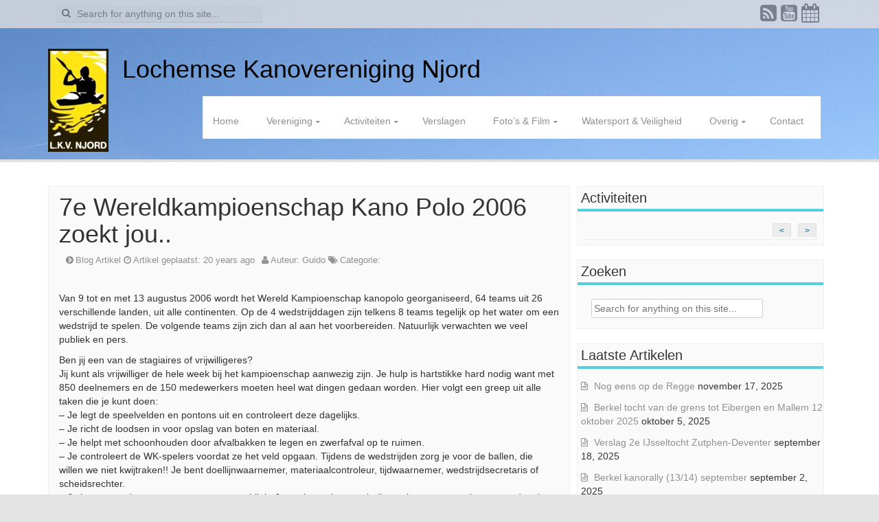

--- FILE ---
content_type: text/html; charset=UTF-8
request_url: https://www.lkv-njord.nl/2006/06/7e-wereldkampioenschap-kano-polo-2006-zoekt-jou/
body_size: 11355
content:
<!DOCTYPE html>
<html lang="nl-NL">
<head>
<meta charset="UTF-8">
<meta name="viewport" content="width=device-width, initial-scale=1">
<title>7e Wereldkampioenschap Kano Polo 2006 zoekt jou.. | Lochemse Kanovereniging Njord</title>
<link rel="profile" href="http://gmpg.org/xfn/11">
<link rel="pingback" href="https://www.lkv-njord.nl/xmlrpc.php">

<meta name='robots' content='max-image-preview:large' />
	<style>img:is([sizes="auto" i], [sizes^="auto," i]) { contain-intrinsic-size: 3000px 1500px }</style>
	<link rel="alternate" type="application/rss+xml" title="Lochemse Kanovereniging Njord &raquo; feed" href="https://www.lkv-njord.nl/feed/" />
<link rel="alternate" type="application/rss+xml" title="Lochemse Kanovereniging Njord &raquo; reactiesfeed" href="https://www.lkv-njord.nl/comments/feed/" />
<script type="text/javascript">
/* <![CDATA[ */
window._wpemojiSettings = {"baseUrl":"https:\/\/s.w.org\/images\/core\/emoji\/15.0.3\/72x72\/","ext":".png","svgUrl":"https:\/\/s.w.org\/images\/core\/emoji\/15.0.3\/svg\/","svgExt":".svg","source":{"concatemoji":"https:\/\/www.lkv-njord.nl\/wp-includes\/js\/wp-emoji-release.min.js?ver=6.7.1"}};
/*! This file is auto-generated */
!function(i,n){var o,s,e;function c(e){try{var t={supportTests:e,timestamp:(new Date).valueOf()};sessionStorage.setItem(o,JSON.stringify(t))}catch(e){}}function p(e,t,n){e.clearRect(0,0,e.canvas.width,e.canvas.height),e.fillText(t,0,0);var t=new Uint32Array(e.getImageData(0,0,e.canvas.width,e.canvas.height).data),r=(e.clearRect(0,0,e.canvas.width,e.canvas.height),e.fillText(n,0,0),new Uint32Array(e.getImageData(0,0,e.canvas.width,e.canvas.height).data));return t.every(function(e,t){return e===r[t]})}function u(e,t,n){switch(t){case"flag":return n(e,"\ud83c\udff3\ufe0f\u200d\u26a7\ufe0f","\ud83c\udff3\ufe0f\u200b\u26a7\ufe0f")?!1:!n(e,"\ud83c\uddfa\ud83c\uddf3","\ud83c\uddfa\u200b\ud83c\uddf3")&&!n(e,"\ud83c\udff4\udb40\udc67\udb40\udc62\udb40\udc65\udb40\udc6e\udb40\udc67\udb40\udc7f","\ud83c\udff4\u200b\udb40\udc67\u200b\udb40\udc62\u200b\udb40\udc65\u200b\udb40\udc6e\u200b\udb40\udc67\u200b\udb40\udc7f");case"emoji":return!n(e,"\ud83d\udc26\u200d\u2b1b","\ud83d\udc26\u200b\u2b1b")}return!1}function f(e,t,n){var r="undefined"!=typeof WorkerGlobalScope&&self instanceof WorkerGlobalScope?new OffscreenCanvas(300,150):i.createElement("canvas"),a=r.getContext("2d",{willReadFrequently:!0}),o=(a.textBaseline="top",a.font="600 32px Arial",{});return e.forEach(function(e){o[e]=t(a,e,n)}),o}function t(e){var t=i.createElement("script");t.src=e,t.defer=!0,i.head.appendChild(t)}"undefined"!=typeof Promise&&(o="wpEmojiSettingsSupports",s=["flag","emoji"],n.supports={everything:!0,everythingExceptFlag:!0},e=new Promise(function(e){i.addEventListener("DOMContentLoaded",e,{once:!0})}),new Promise(function(t){var n=function(){try{var e=JSON.parse(sessionStorage.getItem(o));if("object"==typeof e&&"number"==typeof e.timestamp&&(new Date).valueOf()<e.timestamp+604800&&"object"==typeof e.supportTests)return e.supportTests}catch(e){}return null}();if(!n){if("undefined"!=typeof Worker&&"undefined"!=typeof OffscreenCanvas&&"undefined"!=typeof URL&&URL.createObjectURL&&"undefined"!=typeof Blob)try{var e="postMessage("+f.toString()+"("+[JSON.stringify(s),u.toString(),p.toString()].join(",")+"));",r=new Blob([e],{type:"text/javascript"}),a=new Worker(URL.createObjectURL(r),{name:"wpTestEmojiSupports"});return void(a.onmessage=function(e){c(n=e.data),a.terminate(),t(n)})}catch(e){}c(n=f(s,u,p))}t(n)}).then(function(e){for(var t in e)n.supports[t]=e[t],n.supports.everything=n.supports.everything&&n.supports[t],"flag"!==t&&(n.supports.everythingExceptFlag=n.supports.everythingExceptFlag&&n.supports[t]);n.supports.everythingExceptFlag=n.supports.everythingExceptFlag&&!n.supports.flag,n.DOMReady=!1,n.readyCallback=function(){n.DOMReady=!0}}).then(function(){return e}).then(function(){var e;n.supports.everything||(n.readyCallback(),(e=n.source||{}).concatemoji?t(e.concatemoji):e.wpemoji&&e.twemoji&&(t(e.twemoji),t(e.wpemoji)))}))}((window,document),window._wpemojiSettings);
/* ]]> */
</script>
<link rel='stylesheet' id='dashicons-css' href='https://www.lkv-njord.nl/wp-includes/css/dashicons.min.css?ver=6.7.1' type='text/css' media='all' />
<link rel='stylesheet' id='wp-jquery-ui-dialog-css' href='https://www.lkv-njord.nl/wp-includes/css/jquery-ui-dialog.min.css?ver=6.7.1' type='text/css' media='all' />
<link rel='stylesheet' id='custom-css-css' href='https://www.lkv-njord.nl/wp-content/plugins/wp-youtube-playlist-widget//css/custom.css?ver=6.7.1' type='text/css' media='all' />
<link rel='stylesheet' id='eo-leaflet.js-css' href='https://www.lkv-njord.nl/wp-content/plugins/event-organiser/lib/leaflet/leaflet.min.css?ver=1.4.0' type='text/css' media='all' />
<style id='eo-leaflet.js-inline-css' type='text/css'>
.leaflet-popup-close-button{box-shadow:none!important;}
</style>
<style id='wp-emoji-styles-inline-css' type='text/css'>

	img.wp-smiley, img.emoji {
		display: inline !important;
		border: none !important;
		box-shadow: none !important;
		height: 1em !important;
		width: 1em !important;
		margin: 0 0.07em !important;
		vertical-align: -0.1em !important;
		background: none !important;
		padding: 0 !important;
	}
</style>
<link rel='stylesheet' id='wp-block-library-css' href='https://www.lkv-njord.nl/wp-includes/css/dist/block-library/style.min.css?ver=6.7.1' type='text/css' media='all' />
<style id='classic-theme-styles-inline-css' type='text/css'>
/*! This file is auto-generated */
.wp-block-button__link{color:#fff;background-color:#32373c;border-radius:9999px;box-shadow:none;text-decoration:none;padding:calc(.667em + 2px) calc(1.333em + 2px);font-size:1.125em}.wp-block-file__button{background:#32373c;color:#fff;text-decoration:none}
</style>
<style id='global-styles-inline-css' type='text/css'>
:root{--wp--preset--aspect-ratio--square: 1;--wp--preset--aspect-ratio--4-3: 4/3;--wp--preset--aspect-ratio--3-4: 3/4;--wp--preset--aspect-ratio--3-2: 3/2;--wp--preset--aspect-ratio--2-3: 2/3;--wp--preset--aspect-ratio--16-9: 16/9;--wp--preset--aspect-ratio--9-16: 9/16;--wp--preset--color--black: #000000;--wp--preset--color--cyan-bluish-gray: #abb8c3;--wp--preset--color--white: #ffffff;--wp--preset--color--pale-pink: #f78da7;--wp--preset--color--vivid-red: #cf2e2e;--wp--preset--color--luminous-vivid-orange: #ff6900;--wp--preset--color--luminous-vivid-amber: #fcb900;--wp--preset--color--light-green-cyan: #7bdcb5;--wp--preset--color--vivid-green-cyan: #00d084;--wp--preset--color--pale-cyan-blue: #8ed1fc;--wp--preset--color--vivid-cyan-blue: #0693e3;--wp--preset--color--vivid-purple: #9b51e0;--wp--preset--gradient--vivid-cyan-blue-to-vivid-purple: linear-gradient(135deg,rgba(6,147,227,1) 0%,rgb(155,81,224) 100%);--wp--preset--gradient--light-green-cyan-to-vivid-green-cyan: linear-gradient(135deg,rgb(122,220,180) 0%,rgb(0,208,130) 100%);--wp--preset--gradient--luminous-vivid-amber-to-luminous-vivid-orange: linear-gradient(135deg,rgba(252,185,0,1) 0%,rgba(255,105,0,1) 100%);--wp--preset--gradient--luminous-vivid-orange-to-vivid-red: linear-gradient(135deg,rgba(255,105,0,1) 0%,rgb(207,46,46) 100%);--wp--preset--gradient--very-light-gray-to-cyan-bluish-gray: linear-gradient(135deg,rgb(238,238,238) 0%,rgb(169,184,195) 100%);--wp--preset--gradient--cool-to-warm-spectrum: linear-gradient(135deg,rgb(74,234,220) 0%,rgb(151,120,209) 20%,rgb(207,42,186) 40%,rgb(238,44,130) 60%,rgb(251,105,98) 80%,rgb(254,248,76) 100%);--wp--preset--gradient--blush-light-purple: linear-gradient(135deg,rgb(255,206,236) 0%,rgb(152,150,240) 100%);--wp--preset--gradient--blush-bordeaux: linear-gradient(135deg,rgb(254,205,165) 0%,rgb(254,45,45) 50%,rgb(107,0,62) 100%);--wp--preset--gradient--luminous-dusk: linear-gradient(135deg,rgb(255,203,112) 0%,rgb(199,81,192) 50%,rgb(65,88,208) 100%);--wp--preset--gradient--pale-ocean: linear-gradient(135deg,rgb(255,245,203) 0%,rgb(182,227,212) 50%,rgb(51,167,181) 100%);--wp--preset--gradient--electric-grass: linear-gradient(135deg,rgb(202,248,128) 0%,rgb(113,206,126) 100%);--wp--preset--gradient--midnight: linear-gradient(135deg,rgb(2,3,129) 0%,rgb(40,116,252) 100%);--wp--preset--font-size--small: 13px;--wp--preset--font-size--medium: 20px;--wp--preset--font-size--large: 36px;--wp--preset--font-size--x-large: 42px;--wp--preset--spacing--20: 0.44rem;--wp--preset--spacing--30: 0.67rem;--wp--preset--spacing--40: 1rem;--wp--preset--spacing--50: 1.5rem;--wp--preset--spacing--60: 2.25rem;--wp--preset--spacing--70: 3.38rem;--wp--preset--spacing--80: 5.06rem;--wp--preset--shadow--natural: 6px 6px 9px rgba(0, 0, 0, 0.2);--wp--preset--shadow--deep: 12px 12px 50px rgba(0, 0, 0, 0.4);--wp--preset--shadow--sharp: 6px 6px 0px rgba(0, 0, 0, 0.2);--wp--preset--shadow--outlined: 6px 6px 0px -3px rgba(255, 255, 255, 1), 6px 6px rgba(0, 0, 0, 1);--wp--preset--shadow--crisp: 6px 6px 0px rgba(0, 0, 0, 1);}:where(.is-layout-flex){gap: 0.5em;}:where(.is-layout-grid){gap: 0.5em;}body .is-layout-flex{display: flex;}.is-layout-flex{flex-wrap: wrap;align-items: center;}.is-layout-flex > :is(*, div){margin: 0;}body .is-layout-grid{display: grid;}.is-layout-grid > :is(*, div){margin: 0;}:where(.wp-block-columns.is-layout-flex){gap: 2em;}:where(.wp-block-columns.is-layout-grid){gap: 2em;}:where(.wp-block-post-template.is-layout-flex){gap: 1.25em;}:where(.wp-block-post-template.is-layout-grid){gap: 1.25em;}.has-black-color{color: var(--wp--preset--color--black) !important;}.has-cyan-bluish-gray-color{color: var(--wp--preset--color--cyan-bluish-gray) !important;}.has-white-color{color: var(--wp--preset--color--white) !important;}.has-pale-pink-color{color: var(--wp--preset--color--pale-pink) !important;}.has-vivid-red-color{color: var(--wp--preset--color--vivid-red) !important;}.has-luminous-vivid-orange-color{color: var(--wp--preset--color--luminous-vivid-orange) !important;}.has-luminous-vivid-amber-color{color: var(--wp--preset--color--luminous-vivid-amber) !important;}.has-light-green-cyan-color{color: var(--wp--preset--color--light-green-cyan) !important;}.has-vivid-green-cyan-color{color: var(--wp--preset--color--vivid-green-cyan) !important;}.has-pale-cyan-blue-color{color: var(--wp--preset--color--pale-cyan-blue) !important;}.has-vivid-cyan-blue-color{color: var(--wp--preset--color--vivid-cyan-blue) !important;}.has-vivid-purple-color{color: var(--wp--preset--color--vivid-purple) !important;}.has-black-background-color{background-color: var(--wp--preset--color--black) !important;}.has-cyan-bluish-gray-background-color{background-color: var(--wp--preset--color--cyan-bluish-gray) !important;}.has-white-background-color{background-color: var(--wp--preset--color--white) !important;}.has-pale-pink-background-color{background-color: var(--wp--preset--color--pale-pink) !important;}.has-vivid-red-background-color{background-color: var(--wp--preset--color--vivid-red) !important;}.has-luminous-vivid-orange-background-color{background-color: var(--wp--preset--color--luminous-vivid-orange) !important;}.has-luminous-vivid-amber-background-color{background-color: var(--wp--preset--color--luminous-vivid-amber) !important;}.has-light-green-cyan-background-color{background-color: var(--wp--preset--color--light-green-cyan) !important;}.has-vivid-green-cyan-background-color{background-color: var(--wp--preset--color--vivid-green-cyan) !important;}.has-pale-cyan-blue-background-color{background-color: var(--wp--preset--color--pale-cyan-blue) !important;}.has-vivid-cyan-blue-background-color{background-color: var(--wp--preset--color--vivid-cyan-blue) !important;}.has-vivid-purple-background-color{background-color: var(--wp--preset--color--vivid-purple) !important;}.has-black-border-color{border-color: var(--wp--preset--color--black) !important;}.has-cyan-bluish-gray-border-color{border-color: var(--wp--preset--color--cyan-bluish-gray) !important;}.has-white-border-color{border-color: var(--wp--preset--color--white) !important;}.has-pale-pink-border-color{border-color: var(--wp--preset--color--pale-pink) !important;}.has-vivid-red-border-color{border-color: var(--wp--preset--color--vivid-red) !important;}.has-luminous-vivid-orange-border-color{border-color: var(--wp--preset--color--luminous-vivid-orange) !important;}.has-luminous-vivid-amber-border-color{border-color: var(--wp--preset--color--luminous-vivid-amber) !important;}.has-light-green-cyan-border-color{border-color: var(--wp--preset--color--light-green-cyan) !important;}.has-vivid-green-cyan-border-color{border-color: var(--wp--preset--color--vivid-green-cyan) !important;}.has-pale-cyan-blue-border-color{border-color: var(--wp--preset--color--pale-cyan-blue) !important;}.has-vivid-cyan-blue-border-color{border-color: var(--wp--preset--color--vivid-cyan-blue) !important;}.has-vivid-purple-border-color{border-color: var(--wp--preset--color--vivid-purple) !important;}.has-vivid-cyan-blue-to-vivid-purple-gradient-background{background: var(--wp--preset--gradient--vivid-cyan-blue-to-vivid-purple) !important;}.has-light-green-cyan-to-vivid-green-cyan-gradient-background{background: var(--wp--preset--gradient--light-green-cyan-to-vivid-green-cyan) !important;}.has-luminous-vivid-amber-to-luminous-vivid-orange-gradient-background{background: var(--wp--preset--gradient--luminous-vivid-amber-to-luminous-vivid-orange) !important;}.has-luminous-vivid-orange-to-vivid-red-gradient-background{background: var(--wp--preset--gradient--luminous-vivid-orange-to-vivid-red) !important;}.has-very-light-gray-to-cyan-bluish-gray-gradient-background{background: var(--wp--preset--gradient--very-light-gray-to-cyan-bluish-gray) !important;}.has-cool-to-warm-spectrum-gradient-background{background: var(--wp--preset--gradient--cool-to-warm-spectrum) !important;}.has-blush-light-purple-gradient-background{background: var(--wp--preset--gradient--blush-light-purple) !important;}.has-blush-bordeaux-gradient-background{background: var(--wp--preset--gradient--blush-bordeaux) !important;}.has-luminous-dusk-gradient-background{background: var(--wp--preset--gradient--luminous-dusk) !important;}.has-pale-ocean-gradient-background{background: var(--wp--preset--gradient--pale-ocean) !important;}.has-electric-grass-gradient-background{background: var(--wp--preset--gradient--electric-grass) !important;}.has-midnight-gradient-background{background: var(--wp--preset--gradient--midnight) !important;}.has-small-font-size{font-size: var(--wp--preset--font-size--small) !important;}.has-medium-font-size{font-size: var(--wp--preset--font-size--medium) !important;}.has-large-font-size{font-size: var(--wp--preset--font-size--large) !important;}.has-x-large-font-size{font-size: var(--wp--preset--font-size--x-large) !important;}
:where(.wp-block-post-template.is-layout-flex){gap: 1.25em;}:where(.wp-block-post-template.is-layout-grid){gap: 1.25em;}
:where(.wp-block-columns.is-layout-flex){gap: 2em;}:where(.wp-block-columns.is-layout-grid){gap: 2em;}
:root :where(.wp-block-pullquote){font-size: 1.5em;line-height: 1.6;}
</style>
<link rel='stylesheet' id='aldehyde-fonts-css' href='https://www.lkv-njord.nl/wp-content/themes/aldehyde/css/fonts_google.css?ver=6.7.1' type='text/css' media='all' />
<link rel='stylesheet' id='aldehyde-basic-style-css' href='https://www.lkv-njord.nl/wp-content/themes/aldehyde/style.css?ver=6.7.1' type='text/css' media='all' />
<link rel='stylesheet' id='aldehyde-layout-css' href='https://www.lkv-njord.nl/wp-content/themes/aldehyde/css/layouts/content-sidebar.css?ver=6.7.1' type='text/css' media='all' />
<link rel='stylesheet' id='aldehyde-bootstrap-style-css' href='https://www.lkv-njord.nl/wp-content/themes/aldehyde/css/bootstrap.min.css?ver=6.7.1' type='text/css' media='all' />
<link rel='stylesheet' id='aldehyde-main-style-css' href='https://www.lkv-njord.nl/wp-content/themes/aldehyde/css/main.css?ver=6.7.1' type='text/css' media='all' />
<link rel='stylesheet' id='aldehyde-nivo-slider-default-theme-css' href='https://www.lkv-njord.nl/wp-content/themes/aldehyde/css/nivo/themes/default/default.css?ver=6.7.1' type='text/css' media='all' />
<link rel='stylesheet' id='aldehyde-nivo-slider-style-css' href='https://www.lkv-njord.nl/wp-content/themes/aldehyde/css/nivo/nivo.css?ver=6.7.1' type='text/css' media='all' />
<link rel='stylesheet' id='aldehyde-nivo-lightbox-css' href='https://www.lkv-njord.nl/wp-content/themes/aldehyde/css/nivo-lightbox.css?ver=6.7.1' type='text/css' media='all' />
<link rel='stylesheet' id='aldehyde-nivo-lightbox-default-theme-css' href='https://www.lkv-njord.nl/wp-content/themes/aldehyde/css/themes/default/default.css?ver=6.7.1' type='text/css' media='all' />
<link rel='stylesheet' id='__EPYT__style-css' href='https://www.lkv-njord.nl/wp-content/plugins/youtube-embed-plus/styles/ytprefs.min.css?ver=14.2.1' type='text/css' media='all' />
<style id='__EPYT__style-inline-css' type='text/css'>

                .epyt-gallery-thumb {
                        width: 33.333%;
                }
                
</style>
<script type="text/javascript" src="https://www.lkv-njord.nl/wp-includes/js/jquery/jquery.min.js?ver=3.7.1" id="jquery-core-js"></script>
<script type="text/javascript" src="https://www.lkv-njord.nl/wp-includes/js/jquery/jquery-migrate.min.js?ver=3.4.1" id="jquery-migrate-js"></script>
<script type="text/javascript" src="https://www.lkv-njord.nl/wp-content/plugins/wp-youtube-playlist-widget//js/custom.js?ver=6.7.1" id="custom-js"></script>
<script type="text/javascript" src="https://www.lkv-njord.nl/wp-content/themes/aldehyde/js/jquery.timeago.js?ver=6.7.1" id="aldehyde-timeago-js"></script>
<script type="text/javascript" src="https://www.lkv-njord.nl/wp-content/themes/aldehyde/js/nivo.slider.js?ver=6.7.1" id="aldehyde-nivo-slider-js"></script>
<script type="text/javascript" src="https://www.lkv-njord.nl/wp-includes/js/hoverIntent.min.js?ver=1.10.2" id="hoverIntent-js"></script>
<script type="text/javascript" src="https://www.lkv-njord.nl/wp-content/themes/aldehyde/js/superfish.js?ver=6.7.1" id="aldehyde-superfish-js"></script>
<script type="text/javascript" src="https://www.lkv-njord.nl/wp-content/themes/aldehyde/js/mm.js?ver=6.7.1" id="aldehyde-mm-js"></script>
<script type="text/javascript" src="https://www.lkv-njord.nl/wp-content/themes/aldehyde/js/bootstrap.min.js?ver=6.7.1" id="aldehyde-bootstrap-js"></script>
<script type="text/javascript" src="https://www.lkv-njord.nl/wp-content/themes/aldehyde/js/nivo-lightbox.min.js?ver=6.7.1" id="aldehyde-lightbox-js-js"></script>
<script type="text/javascript" src="https://www.lkv-njord.nl/wp-content/themes/aldehyde/js/custom.js?ver=6.7.1" id="aldehyde-custom-js-js"></script>
<script type="text/javascript" id="__ytprefs__-js-extra">
/* <![CDATA[ */
var _EPYT_ = {"ajaxurl":"https:\/\/www.lkv-njord.nl\/wp-admin\/admin-ajax.php","security":"0bfbeeef86","gallery_scrolloffset":"20","eppathtoscripts":"https:\/\/www.lkv-njord.nl\/wp-content\/plugins\/youtube-embed-plus\/scripts\/","eppath":"https:\/\/www.lkv-njord.nl\/wp-content\/plugins\/youtube-embed-plus\/","epresponsiveselector":"[\"iframe.__youtube_prefs_widget__\"]","epdovol":"1","version":"14.2.1.3","evselector":"iframe.__youtube_prefs__[src], iframe[src*=\"youtube.com\/embed\/\"], iframe[src*=\"youtube-nocookie.com\/embed\/\"]","ajax_compat":"","maxres_facade":"eager","ytapi_load":"light","pause_others":"","stopMobileBuffer":"1","facade_mode":"","not_live_on_channel":"","vi_active":"","vi_js_posttypes":[]};
/* ]]> */
</script>
<script type="text/javascript" src="https://www.lkv-njord.nl/wp-content/plugins/youtube-embed-plus/scripts/ytprefs.min.js?ver=14.2.1" id="__ytprefs__-js"></script>
<link rel="https://api.w.org/" href="https://www.lkv-njord.nl/wp-json/" /><link rel="alternate" title="JSON" type="application/json" href="https://www.lkv-njord.nl/wp-json/wp/v2/posts/131" /><link rel="EditURI" type="application/rsd+xml" title="RSD" href="https://www.lkv-njord.nl/xmlrpc.php?rsd" />
<meta name="generator" content="WordPress 6.7.1" />
<link rel="canonical" href="https://www.lkv-njord.nl/2006/06/7e-wereldkampioenschap-kano-polo-2006-zoekt-jou/" />
<link rel='shortlink' href='https://www.lkv-njord.nl/?p=131' />
<link rel="alternate" title="oEmbed (JSON)" type="application/json+oembed" href="https://www.lkv-njord.nl/wp-json/oembed/1.0/embed?url=https%3A%2F%2Fwww.lkv-njord.nl%2F2006%2F06%2F7e-wereldkampioenschap-kano-polo-2006-zoekt-jou%2F" />
<link rel="alternate" title="oEmbed (XML)" type="text/xml+oembed" href="https://www.lkv-njord.nl/wp-json/oembed/1.0/embed?url=https%3A%2F%2Fwww.lkv-njord.nl%2F2006%2F06%2F7e-wereldkampioenschap-kano-polo-2006-zoekt-jou%2F&#038;format=xml" />
		<script>
			( function() {
				window.onpageshow = function( event ) {
					// Defined window.wpforms means that a form exists on a page.
					// If so and back/forward button has been clicked,
					// force reload a page to prevent the submit button state stuck.
					if ( typeof window.wpforms !== 'undefined' && event.persisted ) {
						window.location.reload();
					}
				};
			}() );
		</script>
		<style data-context="foundation-flickity-css">/*! Flickity v2.0.2
http://flickity.metafizzy.co
---------------------------------------------- */.flickity-enabled{position:relative}.flickity-enabled:focus{outline:0}.flickity-viewport{overflow:hidden;position:relative;height:100%}.flickity-slider{position:absolute;width:100%;height:100%}.flickity-enabled.is-draggable{-webkit-tap-highlight-color:transparent;tap-highlight-color:transparent;-webkit-user-select:none;-moz-user-select:none;-ms-user-select:none;user-select:none}.flickity-enabled.is-draggable .flickity-viewport{cursor:move;cursor:-webkit-grab;cursor:grab}.flickity-enabled.is-draggable .flickity-viewport.is-pointer-down{cursor:-webkit-grabbing;cursor:grabbing}.flickity-prev-next-button{position:absolute;top:50%;width:44px;height:44px;border:none;border-radius:50%;background:#fff;background:hsla(0,0%,100%,.75);cursor:pointer;-webkit-transform:translateY(-50%);transform:translateY(-50%)}.flickity-prev-next-button:hover{background:#fff}.flickity-prev-next-button:focus{outline:0;box-shadow:0 0 0 5px #09f}.flickity-prev-next-button:active{opacity:.6}.flickity-prev-next-button.previous{left:10px}.flickity-prev-next-button.next{right:10px}.flickity-rtl .flickity-prev-next-button.previous{left:auto;right:10px}.flickity-rtl .flickity-prev-next-button.next{right:auto;left:10px}.flickity-prev-next-button:disabled{opacity:.3;cursor:auto}.flickity-prev-next-button svg{position:absolute;left:20%;top:20%;width:60%;height:60%}.flickity-prev-next-button .arrow{fill:#333}.flickity-page-dots{position:absolute;width:100%;bottom:-25px;padding:0;margin:0;list-style:none;text-align:center;line-height:1}.flickity-rtl .flickity-page-dots{direction:rtl}.flickity-page-dots .dot{display:inline-block;width:10px;height:10px;margin:0 8px;background:#333;border-radius:50%;opacity:.25;cursor:pointer}.flickity-page-dots .dot.is-selected{opacity:1}</style><style data-context="foundation-slideout-css">.slideout-menu{position:fixed;left:0;top:0;bottom:0;right:auto;z-index:0;width:256px;overflow-y:auto;-webkit-overflow-scrolling:touch;display:none}.slideout-menu.pushit-right{left:auto;right:0}.slideout-panel{position:relative;z-index:1;will-change:transform}.slideout-open,.slideout-open .slideout-panel,.slideout-open body{overflow:hidden}.slideout-open .slideout-menu{display:block}.pushit{display:none}</style><style></style><script>jQuery(window).load(function() { jQuery('#slider').nivoSlider({effect:'random', pauseTime:5000,animSpeed:'500',randomStart:'false'}); });</script><style>#parallax-bg { background: url('https://www.lkv-njord.nl/wp-content/uploads/2014/02/background.jpg') center top repeat-x; }</style><style>.ios7.web-app-mode.has-fixed header{ background-color: rgba(45,53,63,.88);}</style></head>

<body class="post-template-default single single-post postid-131 single-format-standard group-blog">
<div id="parallax-bg"></div>
<div id="page" class="hfeed site">
		
	<div id="top-bar">
	<div class="container">
	
	<div id="top-search" class="col-md-6">
	<form role="search" method="get" class="row search-form" action="https://www.lkv-njord.nl/">
	<button type="submit" class="btn btn-default search-submit"><i class="icon-search"> </i></button>
	<label>
		<span class="screen-reader-text">Search for:</span>
		<input type="text" class="search-field" placeholder="Search for anything on this site..." value="" name="s">
	</label>
</form>
	</div>
	
	<div id="social-icons" class="col-md-6">
			    	            	             	             				 <a target="_blank" href="https://www.lkv-njord.nl/feed/" title="RSS Feeds" ><i class="social-icon icon-rss-sign"></i></a>
	             	             	             	             	             				 <a target="_blank" href="https://www.youtube.com/channel/UC_YkNrAjPcQmJWERVagTIGw" title="YouTube" ><i class="social-icon icon-youtube-sign"></i></a>
	             	             	             	             				 				 <a target="_blank" href="http://www.lkv-njord.nl/feed/eo-events/" title="iCal" ><i class="social-icon icon-calendar"></i></a>
	             	</div>
	
	</div>
	</div><!--#top-bar-->
	<header id="masthead" class="site-header row container" role="banner">
		<div class="site-branding ">
					<div class=" logo-container">
				<a href="https://www.lkv-njord.nl/" title="Lochemse Kanovereniging Njord" rel="home">
				<img class='main_logo' src='https://www.lkv-njord.nl/wp-content/uploads/2014/02/logo-150px.jpg' title='Lochemse Kanovereniging Njord'>			</div>
			<div class="title-container">
				<h1 class="site-title"><a href="https://www.lkv-njord.nl/" title="Lochemse Kanovereniging Njord" rel="home">Lochemse Kanovereniging Njord</a></h1> 
			</div>
					</div>
		
	  <div class="default-nav-wrapper col-xs-12"> 	
	   <nav id="site-navigation" class="main-navigation" role="navigation">
         <div id="nav-container">
			<h1 class="menu-toggle"></h1>
			<div class="screen-reader-text skip-link"><a href="#content" title="Skip to content">Skip to content</a></div>

			<div class="menu-menu-1-container"><ul id="menu-menu-1" class="menu"><li id="menu-item-1144" class="menu-item menu-item-type-custom menu-item-object-custom menu-item-home menu-item-1144"><a href="https://www.lkv-njord.nl">Home</a></li>
<li id="menu-item-1146" class="menu-item menu-item-type-custom menu-item-object-custom menu-item-has-children menu-item-1146"><a href="#">Vereniging</a>
<ul class="sub-menu">
	<li id="menu-item-1139" class="menu-item menu-item-type-post_type menu-item-object-page menu-item-1139"><a href="https://www.lkv-njord.nl/algemeen/">Algemeen</a></li>
	<li id="menu-item-1137" class="menu-item menu-item-type-post_type menu-item-object-page menu-item-1137"><a href="https://www.lkv-njord.nl/lidmaatschap/">Lidmaatschap</a></li>
	<li id="menu-item-1138" class="menu-item menu-item-type-post_type menu-item-object-page menu-item-1138"><a href="https://www.lkv-njord.nl/bestuur/">Bestuur</a></li>
	<li id="menu-item-1136" class="menu-item menu-item-type-post_type menu-item-object-page menu-item-1136"><a href="https://www.lkv-njord.nl/contributies/">Contributies</a></li>
	<li id="menu-item-9046" class="menu-item menu-item-type-post_type menu-item-object-page menu-item-9046"><a href="https://www.lkv-njord.nl/verhuur/">Verhuur</a></li>
</ul>
</li>
<li id="menu-item-1143" class="menu-item menu-item-type-custom menu-item-object-custom menu-item-has-children menu-item-1143"><a href="#">Activiteiten</a>
<ul class="sub-menu">
	<li id="menu-item-1141" class="menu-item menu-item-type-post_type menu-item-object-page menu-item-1141"><a href="https://www.lkv-njord.nl/activiteiten-kalender/">Vaar- en Activiteiten Kalender</a></li>
	<li id="menu-item-1133" class="menu-item menu-item-type-post_type menu-item-object-page menu-item-1133"><a href="https://www.lkv-njord.nl/vlakwater/">Vlakwater</a></li>
	<li id="menu-item-1134" class="menu-item menu-item-type-post_type menu-item-object-page menu-item-1134"><a href="https://www.lkv-njord.nl/wildwater/">Wildwater (PWBZ)</a></li>
	<li id="menu-item-11173" class="menu-item menu-item-type-post_type menu-item-object-page menu-item-11173"><a href="https://www.lkv-njord.nl/suppen/">Suppen</a></li>
	<li id="menu-item-1166" class="menu-item menu-item-type-post_type menu-item-object-page menu-item-1166"><a href="https://www.lkv-njord.nl/kantine/">Kantine</a></li>
	<li id="menu-item-1131" class="menu-item menu-item-type-post_type menu-item-object-page menu-item-1131"><a href="https://www.lkv-njord.nl/kanoclinic/">Kanocursus 2025</a></li>
	<li id="menu-item-1130" class="menu-item menu-item-type-post_type menu-item-object-page menu-item-1130"><a href="https://www.lkv-njord.nl/opendag/">Open avonden 2025</a></li>
</ul>
</li>
<li id="menu-item-6357" class="menu-item menu-item-type-taxonomy menu-item-object-category menu-item-6357"><a href="https://www.lkv-njord.nl/category/verslagen/">Verslagen</a></li>
<li id="menu-item-1147" class="menu-item menu-item-type-custom menu-item-object-custom menu-item-has-children menu-item-1147"><a href="#">Foto&#8217;s &#038; Film</a>
<ul class="sub-menu">
	<li id="menu-item-1155" class="menu-item menu-item-type-post_type menu-item-object-page menu-item-1155"><a href="https://www.lkv-njord.nl/films/">Films</a></li>
	<li id="menu-item-1156" class="menu-item menu-item-type-post_type menu-item-object-page menu-item-1156"><a href="https://www.lkv-njord.nl/fotos/">Foto’s</a></li>
</ul>
</li>
<li id="menu-item-1129" class="menu-item menu-item-type-post_type menu-item-object-page menu-item-1129"><a href="https://www.lkv-njord.nl/watersport-veiligheid/">Watersport &#038; Veiligheid</a></li>
<li id="menu-item-1148" class="menu-item menu-item-type-custom menu-item-object-custom menu-item-has-children menu-item-1148"><a href="#">Overig</a>
<ul class="sub-menu">
	<li id="menu-item-1140" class="menu-item menu-item-type-post_type menu-item-object-page menu-item-1140"><a href="https://www.lkv-njord.nl/links/">Links</a></li>
	<li id="menu-item-1163" class="menu-item menu-item-type-post_type menu-item-object-page menu-item-1163"><a href="https://www.lkv-njord.nl/sponsors/">Sponsors</a></li>
</ul>
</li>
<li id="menu-item-1142" class="menu-item menu-item-type-post_type menu-item-object-page menu-item-1142"><a href="https://www.lkv-njord.nl/contact/">Contact</a></li>
</ul></div>			
          </div>  
		</nav><!-- #site-navigation -->
	  </div>	
	</header><!-- #masthead -->

	
			<div id="content" class="site-content row">
		<div class="container col-md-12"> 

	<div id="primary" class="content-area col-md-8">
		<main id="main" class="site-main" role="main">

		
			
<article id="post-131" class="row archive post-131 post type-post status-publish format-standard hentry category-nieuws">
	<header class="entry-header">
		<h1 class="entry-title">7e Wereldkampioenschap Kano Polo 2006 zoekt jou..</h1>

				<div class="entry-meta">
			<span class="author vcard"><i class="icon-chevron-sign-right"> </i>Blog Artikel<a class="url fn n" href=""></a> 
			<span class="posted-on"><i class="icon-time"> </i> Artikel geplaatst: <a href="https://www.lkv-njord.nl/2006/06/7e-wereldkampioenschap-kano-polo-2006-zoekt-jou/" rel="bookmark"><time class="entry-date published" datetime="2006-06-14T20:00:02+01:00">juni 14, 2006</time></a></span> <span class="byline"> <i class="icon-user"> </i> <span class="author vcard">Auteur: <a class="url fn n" href="https://www.lkv-njord.nl/author/guido/">Guido</a></span></span> 
			<i class="icon-tags"> </i>Categorie: 
			
						
			</span>
			
		</div><!-- .entry-meta -->
						
		
	</header><!-- .entry-header -->

	<div class="entry-content">
		<div class="featured-image-single">
					</div>
		<p>Van 9 tot en met 13 augustus 2006 wordt het Wereld Kampioenschap kanopolo georganiseerd, 64 teams uit 26 verschillende landen, uit alle continenten. Op de 4 wedstrijddagen zijn telkens 8 teams tegelijk op het water om een wedstrijd te spelen. De volgende teams zijn zich dan al aan het voorbereiden. Natuurlijk verwachten we veel publiek en pers.</p>
<p>Ben jij een van de stagiaires of vrijwilligeres?<br />
Jij kunt als vrijwilliger de hele week bij het kampioenschap aanwezig zijn. Je hulp is hartstikke hard nodig want met 850 deelnemers en de 150 medewerkers moeten heel wat dingen gedaan worden. Hier volgt een greep uit alle taken die je kunt doen:<br />
&#8211; Je legt de speelvelden en pontons uit en controleert deze dagelijks.<br />
&#8211; Je richt de loodsen in voor opslag van boten en materiaal.<br />
&#8211; Je helpt met schoonhouden door afvalbakken te legen en zwerfafval op te ruimen.<br />
&#8211; Je controleert de WK-spelers voordat ze het veld opgaan. Tijdens de wedstrijden zorg je voor de ballen, die willen we niet kwijtraken!! Je bent doellijnwaarnemer, materiaalcontroleur, tijdwaarnemer, wedstrijdsecretaris of scheidsrechter.<br />
&#8211; Je beantwoord vragen van sporters en publiek. Je werkt op de grote balie om hun vragen te beantwoorden, je geeft pasjes op het wedstrijdsecretariaat of je begeleid de pers<br />
&#8211; Je dirigeert het toestromende publiek als parkeerbegeleider naar hun plek en verkoopt ze een kaartje als ze op de tribune willen zitten of je houd toezicht op het publiek.<br />
&#8211; Je helpt bij de opbouw, de opening, de prijsuitreiking, de sluiting en het afbreken van het WK.</p>
<p>En wat krijg je ervoor terug?<br />
Waardering. Van alle deelnemers en het publiek. Je doet ervaring op bij de organisatie van een groot evenement. Dat komt altijd van pas.<br />
&#8211; Je mag gratis overnachten op de camping in het Amsterdamse bos, gratis ontbijt en lunch, je zit eerste rang op plaatsen, waar zelfs het publiek niet komt en volgt de mooiste wedstrijden van de wereld en je bent uitgenodigd op het slotfeest met alle sporters.<br />
<br />&#8211; Je krijgt kleding om herkenbaar te zijn als official van het WK 2006.</p>
<p>Kijk op de website en meld je aan. Mail je gegevens naar de organisatie. We kunnen niet zonder jou!!</p>
<p>Meer informatie:<br />
&#8211; Telefonisch: Maarten van Bergen (06) 55167035<br />
&#8211; Website: http://worlds.canoepolo.nl<br />
&#8211; Email: mvbkano@tiscali.nl of canoepolo@canoepolo.nl </p>
<p>Op verzoek van organisatie World Championship Canoe Polo.<br />
Bron: Informatiepakket van World Championship Canoe Polo organisatie</p>
			</div><!-- .entry-content -->

	<footer class="entry-meta">
		
			</footer><!-- .entry-meta -->
</article><!-- #post-## -->

				<nav role="navigation" id="nav-below" class="post-navigation">
		<h1 class="screen-reader-text">Post navigation</h1>

	
		<div class="nav-previous"><a href="https://www.lkv-njord.nl/2006/06/pinksterkamp-2006/" rel="prev"><span class="meta-nav">&larr;</span> Pinksterkamp 2006</a></div>		<div class="nav-next"><a href="https://www.lkv-njord.nl/2006/06/nationale-kanodag-bracht-veel-mensen-in-de-kano/" rel="next">Nationale Kanodag bracht veel mensen in de kano <span class="meta-nav">&rarr;</span></a></div>
	
	</nav><!-- #nav-below -->
	
			
		
		</main><!-- #main -->
	</div><!-- #primary -->

	<div id="secondary" class="widget-area col-md-4" role="complementary">
				<aside id="eo_events_agenda_widget-4" class="widget widget_events"><h1 class="widget-title">Activiteiten</h1><div data-eo-agenda-widget-id="eo_events_agenda_widget-4" id="eo_events_agenda_widget-4_container" class="eo-agenda-widget"></div></aside><aside id="search-2" class="widget widget_search"><h1 class="widget-title">Zoeken</h1><form role="search" method="get" class="row search-form" action="https://www.lkv-njord.nl/">
	<button type="submit" class="btn btn-default search-submit"><i class="icon-search"> </i></button>
	<label>
		<span class="screen-reader-text">Search for:</span>
		<input type="text" class="search-field" placeholder="Search for anything on this site..." value="" name="s">
	</label>
</form>
</aside>
		<aside id="recent-posts-2" class="widget widget_recent_entries">
		<h1 class="widget-title">Laatste Artikelen</h1>
		<ul>
											<li>
					<a href="https://www.lkv-njord.nl/2025/11/nog-eens-op-de-regge/">Nog eens op de Regge</a>
											<span class="post-date">november 17, 2025</span>
									</li>
											<li>
					<a href="https://www.lkv-njord.nl/2025/10/berkel-tocht-van-de-grens-tot-eibergen-en-mallem/">Berkel tocht van de grens tot Eibergen en Mallem 12 oktober 2025</a>
											<span class="post-date">oktober 5, 2025</span>
									</li>
											<li>
					<a href="https://www.lkv-njord.nl/2025/09/verslag-2e-ijsseltocht-zutphen-deventer/">Verslag 2e IJsseltocht Zutphen-Deventer</a>
											<span class="post-date">september 18, 2025</span>
									</li>
											<li>
					<a href="https://www.lkv-njord.nl/2025/09/berkelrally-13-14-september/">Berkel kanorally (13/14) september</a>
											<span class="post-date">september 2, 2025</span>
									</li>
											<li>
					<a href="https://www.lkv-njord.nl/2025/08/toertocht-rondje-almelo/">Toertocht rondje Almelo</a>
											<span class="post-date">augustus 28, 2025</span>
									</li>
					</ul>

		</aside><aside id="categories-2" class="widget widget_categories"><h1 class="widget-title">Categoriën</h1>
			<ul>
					<li class="cat-item cat-item-4"><a href="https://www.lkv-njord.nl/category/activiteiten/">Activiteiten kalender</a> (522)
</li>
	<li class="cat-item cat-item-31"><a href="https://www.lkv-njord.nl/category/film-youtube/">Film &amp; Youtube</a> (7)
</li>
	<li class="cat-item cat-item-11"><a href="https://www.lkv-njord.nl/category/fotoalbum/">Fotoalbum</a> (81)
</li>
	<li class="cat-item cat-item-5"><a href="https://www.lkv-njord.nl/category/mijmering/">Mijmering</a> (31)
</li>
	<li class="cat-item cat-item-2"><a href="https://www.lkv-njord.nl/category/nieuws/">Nieuws</a> (251)
</li>
	<li class="cat-item cat-item-8"><a href="https://www.lkv-njord.nl/category/peter-s-de-vries/">Peter S. de Vries</a> (9)
</li>
	<li class="cat-item cat-item-3"><a href="https://www.lkv-njord.nl/category/verslagen/">Verslagen</a> (282)
</li>
	<li class="cat-item cat-item-6"><a href="https://www.lkv-njord.nl/category/zusterverenigingen/">Zusterverenigingen</a> (32)
</li>
			</ul>

			</aside><aside id="text-2" class="widget widget_text"><h1 class="widget-title">Sponsors</h1>			<div class="textwidget"><a href="https://www.oranjefonds.nl/"><img src="https://www.lkv-njord.nl/wp-content/uploads/2014/02/oranje-fonds-logo-620x350.jpg" alt="Oranje Fonds" width="300px" /></a><br/>
<a href="https://www.volwassenenfonds.nl/"><img src="https://www.lkv-njord.nl/wp-content/uploads/2023/01/VF-logo-horizontaal-blauw.png" alt="Volwassenfonds Sport & Cultuur" width="300px" /></a></div>
		</aside>	</div><!-- #secondary -->
	</div>
	</div><!-- #content -->

	<footer id="colophon" class="site-footer row" role="contentinfo">
	<div class="container">
			<div class="site-info col-md-7">
						&copy; Lkv-Njord. Site ontwikkeld door Njord, gebaseerd op <a href="http://inkhive.com/product/aldehyde" rel="designer">Aldehyde Theme</a>.		</div><!-- .site-info -->
		
		<div id="footertext" class="col-md-7">
        	        </div>
	</div>   
	</footer><!-- #colophon -->
	
</div><!-- #page -->

<!-- Powered by WPtouch: 4.3.58 -->		<script type="text/template" id="eo-tmpl-agenda-widget">
		<div class='eo-agenda-widget-nav'>
			<span class="eo-agenda-widget-nav-prev"><</span>
			<span class="eo-agenda-widget-nav-next">></span>
		</div>
		<ul class='dates'></ul>
		</script>
			  	<script type="text/template" id="eo-tmpl-agenda-widget-group">
		<li class="date">
			{{{ group.start.format(this.param.group_format) }}}
			<ul class="a-date"></ul>
		</li>
		</script>
	  			<script type="text/template" id="eo-tmpl-agenda-widget-item">
		<li class="event">
			<# if( !this.param.add_to_google ){ #>
				<a class='eo-agenda-event-permalink' href='{{{ event.link }}}'>
			<# } #>
			<span class="cat" style="background:{{{ event.color }}}"></span>
			<span><strong>
				<# if( event.all_day ){ #>
					Duurt hele dag				<# }else{ #>
					{{{ event.start.format(this.param.item_format) }}}
				<# } #>
			</strong></span>
			{{{ event.title }}}		
			<# if( this.param.add_to_google ){ #>		
				<div class="meta" style="display:none;">
					<span>
						<a href="{{{ event.link }}}">Bekijken</a>
					</span>
					<span> &nbsp; </span>
					<span>
						<a href="{{{ event.google_link }}}" target="_blank">Voeg toe aan Google Kalender</a>
					</span>
				</div>
			<# } #>
			<# if( !this.param.add_to_google ){ #>
				</a>
			<# } #>
		</li>
		</script>
	 	<link rel='stylesheet' id='eo_front-css' href='https://www.lkv-njord.nl/wp-content/plugins/event-organiser/css/eventorganiser-front-end.min.css?ver=3.12.5' type='text/css' media='all' />
<script type="text/javascript" src="https://www.lkv-njord.nl/wp-includes/js/jquery/ui/core.min.js?ver=1.13.3" id="jquery-ui-core-js"></script>
<script type="text/javascript" src="https://www.lkv-njord.nl/wp-includes/js/jquery/ui/mouse.min.js?ver=1.13.3" id="jquery-ui-mouse-js"></script>
<script type="text/javascript" src="https://www.lkv-njord.nl/wp-includes/js/jquery/ui/resizable.min.js?ver=1.13.3" id="jquery-ui-resizable-js"></script>
<script type="text/javascript" src="https://www.lkv-njord.nl/wp-includes/js/jquery/ui/draggable.min.js?ver=1.13.3" id="jquery-ui-draggable-js"></script>
<script type="text/javascript" src="https://www.lkv-njord.nl/wp-includes/js/jquery/ui/controlgroup.min.js?ver=1.13.3" id="jquery-ui-controlgroup-js"></script>
<script type="text/javascript" src="https://www.lkv-njord.nl/wp-includes/js/jquery/ui/checkboxradio.min.js?ver=1.13.3" id="jquery-ui-checkboxradio-js"></script>
<script type="text/javascript" src="https://www.lkv-njord.nl/wp-includes/js/jquery/ui/button.min.js?ver=1.13.3" id="jquery-ui-button-js"></script>
<script type="text/javascript" src="https://www.lkv-njord.nl/wp-includes/js/jquery/ui/dialog.min.js?ver=1.13.3" id="jquery-ui-dialog-js"></script>
<script type="text/javascript" src="https://www.lkv-njord.nl/wp-content/themes/aldehyde/js/navigation.js?ver=20120206" id="aldehyde-navigation-js"></script>
<script type="text/javascript" src="https://www.lkv-njord.nl/wp-content/themes/aldehyde/js/skip-link-focus-fix.js?ver=20130115" id="aldehyde-skip-link-focus-fix-js"></script>
<script type="text/javascript" src="https://www.lkv-njord.nl/wp-includes/js/jquery/ui/effect.min.js?ver=1.13.3" id="jquery-effects-core-js"></script>
<script type="text/javascript" src="https://www.lkv-njord.nl/wp-includes/js/jquery/ui/effect-bounce.min.js?ver=1.13.3" id="jquery-effects-bounce-js"></script>
<script type="text/javascript" src="https://www.lkv-njord.nl/wp-content/plugins/youtube-embed-plus/scripts/fitvids.min.js?ver=14.2.1" id="__ytprefsfitvids__-js"></script>
<script type="text/javascript" src="https://www.lkv-njord.nl/wp-content/plugins/event-organiser/js/qtip2.js?ver=3.12.5" id="eo_qtip2-js"></script>
<script type="text/javascript" src="https://www.lkv-njord.nl/wp-includes/js/jquery/ui/datepicker.min.js?ver=1.13.3" id="jquery-ui-datepicker-js"></script>
<script type="text/javascript" src="https://www.lkv-njord.nl/wp-content/plugins/event-organiser/js/moment.min.js?ver=1" id="eo_momentjs-js"></script>
<script type="text/javascript" src="https://www.lkv-njord.nl/wp-content/plugins/event-organiser/js/fullcalendar.min.js?ver=3.12.5" id="eo_fullcalendar-js"></script>
<script type="text/javascript" src="https://www.lkv-njord.nl/wp-content/plugins/event-organiser/js/event-manager.min.js?ver=3.12.5" id="eo-wp-js-hooks-js"></script>
<script type="text/javascript" src="https://www.lkv-njord.nl/wp-content/plugins/event-organiser/lib/leaflet/leaflet.min.js?ver=1.4.0" id="eo-leaflet.js-js"></script>
<script type="text/javascript" src="https://www.lkv-njord.nl/wp-content/plugins/event-organiser/js/maps/openstreetmap-adapter.js?ver=3.12.5" id="eo-openstreetmap-adapter-js"></script>
<script type="text/javascript" id="eo_front-js-extra">
/* <![CDATA[ */
var EOAjaxFront = {"adminajax":"https:\/\/www.lkv-njord.nl\/wp-admin\/admin-ajax.php","locale":{"locale":"nl","isrtl":false,"monthNames":["januari","februari","maart","april","mei","juni","juli","augustus","september","oktober","november","december"],"monthAbbrev":["jan","feb","mrt","apr","mei","jun","jul","aug","sep","okt","nov","dec"],"dayNames":["zondag","maandag","dinsdag","woensdag","donderdag","vrijdag","zaterdag"],"dayAbbrev":["zo","ma","di","wo","do","vr","za"],"dayInitial":["Z","M","D","W","D","V","Z"],"ShowMore":"Toon meer","ShowLess":"Toon minder","today":"vandaag","day":"dag","week":"week","month":"maand","gotodate":"ga naar datum","cat":"Alle categorie&#235;n","venue":"Alle locaties","tag":"Toon alle zoekwoorden","view_all_organisers":"View all organisers","nextText":">","prevText":"<"}};
var eo_widget_agenda = {"eo_events_agenda_widget-4":{"id":"eo_events_agenda_widget-4","number":4,"mode":"day","add_to_google":1,"group_format":"dddd, Do MMMM","item_format":"HH:mm"}};
/* ]]> */
</script>
<script type="text/javascript" src="https://www.lkv-njord.nl/wp-content/plugins/event-organiser/js/frontend.min.js?ver=3.12.5" id="eo_front-js"></script>
</body>
</html>

--- FILE ---
content_type: text/css
request_url: https://www.lkv-njord.nl/wp-content/themes/aldehyde/css/main.css?ver=6.7.1
body_size: 3273
content:
@import "../fonts/font-awesome/less/font-awesome.css";
/* Table of Contents
------------------------------------------------------- *

	0. Bootstrap Fixes
	1. Less Variables & Mixins
	2. Top Bar
	3. Header
	4. Links
	5. Navigation Menu
	6. Slider
	7. Content
		7.1. Primary
		7.2. Secondary
	8. Pagination
	9. Footer
	10. HTML Markup and Formatting
	11. Widgets Style
	12. Comments
	
/* 0. Bootstrap Fixes
-------------------------------------------------------	*/
body {
  background: #E3E3E3;
}
#main {
  width: 100%;
}
.container {
  margin: auto;
}
code {
  white-space: pre-wrap !important;
}
.navbar-default .navbar-nav > li > a {
  color: none;
}
.navbar-default .navbar-nav > li > a:hover {
  color: none;
}
/* 1. Less Variables & Mixins
-------------------------------------------------------	*/
.font {
  font-family: "Open Sans", Helvetica, Arial, sans-serif;
}
#parallax-bg {
  position: fixed;
  top: 0;
  left: 0;
  right: 0;
  bottom: 0;
  z-index: 1;
}
#page {
  position: relative;
  z-index: 888;
}
/* 2. Top Bar
------------------------------------------------------- */
#top-bar {
  background: #dfdfdf;
  padding: 5px 0px;
  position: relative;
  z-index: 99999;
  opacity: 0.8;
  
}
#top-bar:hover {
  opacity: 1.0;
}
#social-icons {
  float: right;
  text-align: right;
}
.social-icon {
  color: #78757a;
  font-size: 28px;
  margin-right: 2px;
  position: relative;
  top: 0px;
  left: 0px;
  transition: ease 0.4s all;
}
.social-icon:hover {
  color: #52d0db;
  text-shadow: 3px 3px 1px #918f93;
  top: -2px;
  left: -2px;
}
a:hover .social-icon {
  text-decoration: none;
}
#top-search {
  position: relative;
  top: 2px;
  left: -15px;
  z-index: 999;
}
#top-search input[type=text] {
  background: #dadada;
  outline: none;
  border: none;
  box-shadow: inset 0px -1px 1px #c6c6c6;
  width: 300px;
  padding-left: 30px;
}
#top-search input[type=text]:hover,
#top-search input[type=text]:focus {
  background: #c6c6c6;
}
#top-search ::-webkit-input-placeholder {
  color: #78757a;
}
#top-search :-moz-placeholder {
  /* Firefox 18- */

  color: #78757a;
}
#top-search ::-moz-placeholder {
  /* Firefox 19+ */

  color: #78757a;
}
#top-search :-ms-input-placeholder {
  color: red;
}
#top-search button {
  position: relative;
  padding: 2px 5px;
  background: none;
  border: none;
  -webkit-linear-gradient: none;
  top: -2px;
  box-shadow: none;
  right: -30px;
  color: #6b696d;
}
/* 3. Header
------------------------------------------------------- */
body {
  font-family: "Open Sans", Helvetica, Arial, sans-serif;
}
#masthead {
  margin-left: 40px auto;
  margin-right: 40px auto;
  margin-top: 40px;
}
.site-title {
  font-family: "Open Sans", Helvetica, Arial, sans-serif;
  position: relative;
  top: -10px;
  
}
.site-branding{
  float: left;
}
.site-title a {
  color: black;
  padding: 0px 0px 0px 10px;
}
.site-title a:hover {
  text-decoration: none;
}
.main_logo {
  max-width: 360px;
  float: left;
  margin-top: -10px;
  margin-bottom: -100px;
}
.logo-container{
	float: left;
	display: inline-block;
}
.title-container{
	float: left;
	display: inline-block;
}
@media screen and (max-width: 992px) {
  .site-title,
  #top-search,
  #social-icons {
    text-align: center;
    float: none;
    padding: 15px 5px;
  }
  .site-title {
    margin-top: -5px;
  }
  #social-icons,
  #top-search {
    padding: 10px 5px;
  }
}
/* 4. Links
------------------------------------------------------- */
a {
  color: #918f93;
}
a:hover,
a:focus,
a:active {
  color: #52d0db;
}
/* 5. Navigation Menu 
-------------------------------------------------------	*/
/* Default Navigation */
#site-navigation {
  clear: both;
  display: block;
  float: right;
  display: inline-block;
  background: #ffffff;
  margin-bottom: 30px;
  padding-bottom: 0px;
}
#site-navigation .menu li > a:after {
  content: '\f0da';
  font-family: "FontAwesome";
  padding: 5px 0;
  font-size: 10px;
  float: right;
}
#site-navigation .menu li a:before {
  content: "";
  font-family: "FontAwesome";
}
#site-navigation .menu > li > a:after {
  content: '\f0d7';
  font-family: "FontAwesome";
  padding: 5px;
  font-size: 10px;
}
#site-navigation div.menu > ul > li > a:after {
  content: '\f0d7';
  font-family: "FontAwesome";
  padding: 5px;
  font-size: 10px;
}
#site-navigation .menu li > a:only-child:after {
  content: '';
}
#site-navigation .current_page_item > a, #site-navigation .current_page_item > a:hover  {
  background: #52d0db;
  border-top: solid 3px #FFFFFF;
  padding-top: 12px;
  Color: #FFFFFF;
}
#site-navigation ul {
  list-style: none;
  margin: 0;
  padding-left: 0;
  padding-bottom: 0px;
}
#site-navigation ul li:hover > ul {
  /* Dropdown*/

  display: block;
}
#site-navigation ul ul {
  display: none;
  float: left;
  position: absolute;
  top: 3.4em;
  left: 0;
  z-index: 99999;
  background: #eeeeee;
}
#site-navigation ul ul ul {
  border: solid 1px #d5d5d5;
  left: 100%;
  top: 0;
}
#site-navigation ul ul a {
  min-width: 200px;
  max-width: 255px;
  font-size: 14px;
  font-weight: normal;
  color: #555;
  padding: 8px 20px;
}
#site-navigation ul ul a:hover {
  border-top: none;
  background: #333;
  color: #eee;
  padding: 8px 20px;
}
#site-navigation li {
  float: left;
  position: relative;
  clear: right;
}
#site-navigation a {
  display: block;
  color: #918f93;
  text-decoration: none;
  padding: 16px 15px;
  font-weight: normal;
}
#site-navigation a:hover {
  background: #f3f3f3;
  border-top: #0C9 solid 4px;
}
#site-navigation li:hover > a {
  background: #eeeeee;
  border-top: #52d0db solid 4px;
  padding-top: 12px;
  color: black;
}
#site-navigation ul ul li:hover > a {
  background: #ffffff;
  border-top: none;
  padding: 8px 20px;
  color: black;
}
/* Small menu */
.menu-toggle {
  display: none;
  cursor: pointer;
}
@media screen and (max-width: 768px) {
  .menu-toggle,
  .main-navigation.toggled .nav-menu {
    display: block;
    font-size: 14px;
    height: 40px;
    clear: none;
  }
  .menu-toggle ul:before,
  .main-navigation.toggled .nav-menu ul:before {
    content: "";
  }
  .menu-toggle:before {
    content: "\f0ca";
    font-family: "FontAwesome";
    float: right;
    font-size: 27px;
    padding: 0px 30px 10px 10px;
  }
  .td_mobile_menu_wrap {
    text-align: center;
    float: left;
    margin-top: -46px;
    width: 80%;
    display: none;
  }
  .mobileMenu {
    margin-bottom: 10px;
    text-align: left;
    width: 80%;
  }
}
@media screen and (max-width: 1100px) {
  #site-navigation {
    float: none;
    width: 100%;
    margin: auto;
  }
}
/* 6. Slider
-------------------------------------------------*/
.slider-wrapper {
  margin: auto;
  margin-top: 15px;
  background: rgba(255, 255, 255, 0.8);
  padding-top: 15px;
  margin-bottom: 40px;
}
.slide-title {
  font-family: "Open Sans", Helvetica, Arial, sans-serif;
  color: #ddd;
}
.nivo-caption {
  max-width: 750px;
  min-width: 200px;
  overflow: hidden;
  bottom: 15px;
  left: 10px;
}
.nivo-html-caption {
  display: none;
}
div.slide-title {
  font-size: 36px;
  display: block;
}
div.slide-description {
  font-family: Helvetica, Arial, sans-serif;
}
.nivo-imageLink {
  z-index: 99999;
}
@media screen and (max-width: 768px) {
  div.slide-title {
    font-size: 18px;
  }
  div.slide-description {
    font-size: 13px;
  }
}
/* 7. Content 
------------------------------------------------------- */
#content {
  background: white;
  border-top: solid 4px #dfdfdf;
  padding: none;
  margin-right: 0px;
  margin-left: 0px;
}
/* 7.1 Primary 
------------------------------------------------------- */
#primary {
  padding: 0 15px;
}
#primary .icon-time:before,
#primary .icon-user:before {
  color: #918f93 !important;
}
#primary .byline {
  display: inline;
}
article.archive .article-rest {
  margin: auto;
}
.featured-thumb {
  margin: auto;
  margin-top: 20px;
  overflow: hidden;
  width: 95%;
  padding: 0px;
}
.featured-thumb .img-meta {
  position: absolute;
  z-index: 9999;
  background: rgba(137, 219, 82, 0);
  width: 100%;
  height: 100%;
  left: 0px;
  display: none;
  text-align: center;
}
.featured-thumb .img-meta .meta-icon {
  display: inline-block;
  font-size: 24px;
  width: 36px;
  background: #417fdb; /* color icon */
  border-radius: 4px;
  margin-top: 100px;
}
.featured-thumb .img-meta .meta-link {
  padding: 15px 25px;
  color: #b3dbe0; /* Color in icon */
}
.featured-thumb .img-meta .meta-link:hover {
  color: #FFFFFF; /* Color in icon */
  text-decoration: none;
}
.featured-thumb .img-meta .meta-link i {
  position: relative;
  left: -19px;
}
.featured-thumb .img-meta .meta-link .icon-link {
  left: -17px;
}
.featured-thumb:hover .img-meta {
  /* background: rgba(82,208,219, 0.65); /* Color post line */
}
.featured-thumb:hover img {
  -webkit-transform: scale(1.05);
   opacity: 0.8; 
}
.featured-thumb img {
  box-shadow: 0px 1px 2px #444;
  border-top: solid 5px rgba(82,208,219, 0.8); /* Color post line */
  margin-bottom: 0px;
  transition: 0.4s all ease; 
  min-width: 100%;
  height: auto;
}
.archive .entry-title a {
  font-size: 26px;
  color: #000000;
}
.archive .entry-title a:hover {
  color: #52d0db;
}
.archive .entry-meta {
  font-size: small;
  color: #918f93;
}
.archive .entry-meta .posted-on {
  margin-right: 6px;
}
.featured-image-single {
  text-align: center;
}
.featured-image-single img {
  max-width: 80%;
  border: solid 5px #ffffff;
  box-shadow: 0px 2px 2px #888;
  margin-bottom: 15px;
}
@media screen and (max-width: 480px) {
  .featured-thumb .img-meta .meta-icon {
    margin-top: 30px;
  }
}
/* 7.2 Secondary 
------------------------------------------------------- */
#secondary {
  padding: 20px 10px;
}
#secondary ul {
  list-style: none;
  margin-left: 5px;
}
#secondary ul li:before {
  margin-right: 5px;
  content: "\f0da";
  font-family: "FontAwesome";
  color: #918f93;
}
#secondary ul ul {
  margin-left: 15px;
}
#secondary ul ul li:before {
  content: "\f111";
  font-size: 5px;
  position: relative;
  top: -3px;
}
#secondary ul ul ul {
  margin-left: 5px;
}
#secondary .widget_recent_entries li:before {
  content: "\f0f6";
}
#secondary .widget_recent_entries li {
  border-bottom: solid 1px #f7f7f7;
  padding: 5px 0px;
}
#secondary .widget_recent_comments li:before {
  content: "\f075";
  font-size: 12px;
  position: relative;
  top: -2px;
}
#secondary .widget_calendar caption {
  font-weight: bold;
  margin-bottom: 7px;
}
#secondary .widget_calendar table {
  padding: 5px;
  text-align: center;
  background: #fff;
}
#secondary .widget_calendar thead {
  border-bottom: solid 1px #52d0db;
}
#secondary .widget_calendar thead th {
  background: #ddd;
  padding: 5px;
  text-align: center;
}
#secondary .widget_calendar tr td {
  padding: 8px !important;
  background: #eee;
  margin: 4px;
  text-align: center;
}
#secondary .widget_calendar #prev {
  text-align: left;
}
#secondary .widget_calendar #next {
  text-align: right;
}
#secondary h1.widget-title {
  font-size: 20px;
  font-weight: normal;
  border-bottom: solid 4px #52d0db;
  background: #fafafa;
  padding: 5px;
  margin-top: 0px;
}
#secondary .widget_search form {
  padding: 10px 5px;
}
#secondary .widget_search input[type=submit] {
  display: inline-block;
}
#secondary .widget_search input[type=text] {
  display: block;
  width: 250px !important;
  position: relative;
  left: 30px;
}
#secondary select#cat {
  margin-bottom: 10px;
  margin-left: 10px;
}
#secondary .widget {
  background: #fafafa;
  border: solid 1px #eee;
  margin-top: 15px;
  padding-top: 0px;
}
#secondary .widget > div {
  padding: 7px;
}
/* 8. Pagination
-----------------------------------------------*/
.pagination {
  margin: 20px 0;
  width: 100%;
  margin-left: -20px;
  text-align: center;
  clear: both;
}
.pagination ul {
  list-style: none;
  display: inline-block;
  text-align: center;
  margin-bottom: 0;
}
.pagination ul > li {
  display: inline;
}
.pagination ul > li > a {
  color: #eeeeee;
  transition: all 0.4s ease;
}
.pagination ul > li > a .next {
  float: right;
}
.pagination ul > li > a:hover {
  color: #918f93;
  background: #eee;
}
.pagination .current {
  background: #88e04d;
}
.pagination ul  > li  > a,
.pagination ul  > li  > span {
  float: left;
  padding: 4px 12px;
  line-height: 20px;
  text-decoration: none;
  background-color: #ffffff;
  border: solid 1px #f1f1f1;
  border-left-width: 0;
  display: inline-block;
  color: #919191;
}
.pagination ul  > li:first-child  > a,
.pagination ul  > li:first-child  > span {
  border-left-width: 1px;
}
.pagination ul  > li:last-child  > a,
.pagination ul  > li:last-child  > span {
  border-rigth-width: 1px;
}
/* 9. Footer 
------------------------------------------------------- */
#colophon {
  background: #ffffff;
  padding: 10px;
  border-top: solid 1px #ddd;
  border-bottom: solid 4px #ddd;
  width: auto;
  margin-left: 0px;
  margin-right: 0px;
}
#footertext {
  float: right;
  text-align: right;
}
/* 9. HTML Markup & Formatting
--------------------------------------------------- */
article table {
  background: #f7f7f7;
}
article table td {
  padding: 5px;
  border: solid 1px #eee;
}
article table th {
  padding: 5px;
  background: #ccc;
  border: solid 1px #ccc;
}
/* 11. Widgets Style
---------------------------------------------------- */
.rp-item {
  display: block;
  clear: both;
  overflow: auto;
  margin-bottom: 5px;
  border-bottom: solid 1px #f7f7f7;
  padding-bottom: 5px;
}
.rp-item:before {
  content: none !important;
}
.rp-thumb {
  float: left;
  width: 64px;
  margin-right: -5px;
  margin-top: 3px;
}
.rp-thumb img {
  width: 48px;
  border: solid 2px #eee;
  border-radius: 2px;
}
.rp-thumb rp-title {
  clear: none;
}
.rp-thumb rp-title a {
  display: block;
}
/* 12. Comments
---------------------------------------------------------- */
#respond input[type=text] {
  max-width: 450px;
}
#comments ol.comment-list {
  list-style: none;
}
#comments li.comment {
  border: solid 1px #eee;
  padding: 10px;
  margin-top: 15px;
  list-style: none;
  background: #f9f9f9;
}
#comments .vcard img {
  border: solid 4px #ffffff;
  border-radius: 5px;
  margin: 0 10px 10px 0;
}
#comments .comment-metadata {
  font-weight: bold;
}
@media screen and (max-width: 480px) {
  li.comment {
    margin-left: -5%;
  }
}
